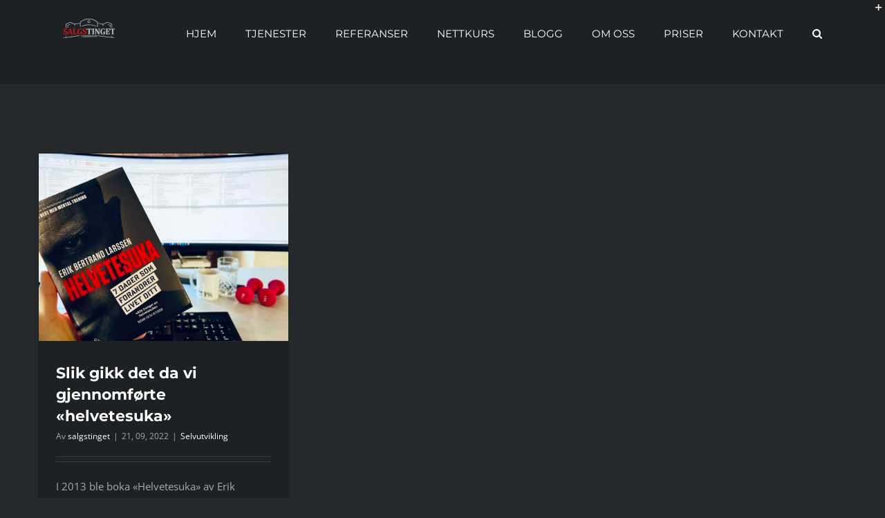

--- FILE ---
content_type: text/html; charset=UTF-8
request_url: https://www.salgstinget.no/tag/erik-bertrand-larsen/
body_size: 18230
content:
<!DOCTYPE html>
<html class="avada-html-layout-wide avada-html-header-position-top avada-html-is-archive" lang="nb-NO" prefix="og: http://ogp.me/ns# fb: http://ogp.me/ns/fb#">
<head>
	<meta http-equiv="X-UA-Compatible" content="IE=edge" />
	<meta http-equiv="Content-Type" content="text/html; charset=utf-8"/>
	<meta name="viewport" content="width=device-width, initial-scale=1" />
	<meta name='robots' content='index, follow, max-image-preview:large, max-snippet:-1, max-video-preview:-1' />

            <script data-no-defer="1" data-ezscrex="false" data-cfasync="false" data-pagespeed-no-defer data-cookieconsent="ignore">
                var ctPublicFunctions = {"_ajax_nonce":"38fed6848a","_rest_nonce":"66292f9375","_ajax_url":"\/wp-admin\/admin-ajax.php","_rest_url":"https:\/\/www.salgstinget.no\/wp-json\/","data__cookies_type":"none","data__ajax_type":"rest","data__bot_detector_enabled":"1","text__wait_for_decoding":"Decoding the contact data, let us a few seconds to finish. Anti-Spam by CleanTalk","cookiePrefix":"","wprocket_detected":false,"host_url":"www.salgstinget.no"}
            </script>
        
            <script data-no-defer="1" data-ezscrex="false" data-cfasync="false" data-pagespeed-no-defer data-cookieconsent="ignore">
                var ctPublic = {"_ajax_nonce":"38fed6848a","settings__forms__check_internal":"0","settings__forms__check_external":"0","settings__forms__search_test":"1","settings__data__bot_detector_enabled":"1","settings__comments__form_decoration":0,"blog_home":"https:\/\/www.salgstinget.no\/","pixel__setting":"3","pixel__enabled":false,"pixel__url":"https:\/\/moderate3-v4.cleantalk.org\/pixel\/1a3e23ccbe7010da59171154e2442067.gif","data__email_check_before_post":"1","data__email_check_exist_post":0,"data__cookies_type":"none","data__key_is_ok":true,"data__visible_fields_required":true,"wl_brandname":"Anti-Spam by CleanTalk","wl_brandname_short":"CleanTalk","ct_checkjs_key":1318889169,"emailEncoderPassKey":"0d2049928cb10b87f7ddbe3e9db42c36","bot_detector_forms_excluded":"W10=","advancedCacheExists":false,"varnishCacheExists":false,"wc_ajax_add_to_cart":false}
            </script>
        
	<!-- This site is optimized with the Yoast SEO plugin v19.13 - https://yoast.com/wordpress/plugins/seo/ -->
	<title>Erik Bertrand Larsen Arkiver - Salgstinget AS</title>
	<link rel="canonical" href="https://www.salgstinget.no/tag/erik-bertrand-larsen/" />
	<meta property="og:locale" content="nb_NO" />
	<meta property="og:type" content="article" />
	<meta property="og:title" content="Erik Bertrand Larsen Arkiver - Salgstinget AS" />
	<meta property="og:url" content="https://www.salgstinget.no/tag/erik-bertrand-larsen/" />
	<meta property="og:site_name" content="Salgstinget AS" />
	<meta property="og:image" content="https://www.salgstinget.no/wp-content/uploads/2017/11/Logo-vinter-2017.jpg" />
	<meta property="og:image:width" content="900" />
	<meta property="og:image:height" content="900" />
	<meta property="og:image:type" content="image/jpeg" />
	<meta name="twitter:card" content="summary_large_image" />
	<script type="application/ld+json" class="yoast-schema-graph">{"@context":"https://schema.org","@graph":[{"@type":"CollectionPage","@id":"https://www.salgstinget.no/tag/erik-bertrand-larsen/","url":"https://www.salgstinget.no/tag/erik-bertrand-larsen/","name":"Erik Bertrand Larsen Arkiver - Salgstinget AS","isPartOf":{"@id":"https://www.salgstinget.no/#website"},"primaryImageOfPage":{"@id":"https://www.salgstinget.no/tag/erik-bertrand-larsen/#primaryimage"},"image":{"@id":"https://www.salgstinget.no/tag/erik-bertrand-larsen/#primaryimage"},"thumbnailUrl":"https://www.salgstinget.no/wp-content/uploads/2022/09/IMG_3023-e1663682657623.jpg","breadcrumb":{"@id":"https://www.salgstinget.no/tag/erik-bertrand-larsen/#breadcrumb"},"inLanguage":"nb-NO"},{"@type":"ImageObject","inLanguage":"nb-NO","@id":"https://www.salgstinget.no/tag/erik-bertrand-larsen/#primaryimage","url":"https://www.salgstinget.no/wp-content/uploads/2022/09/IMG_3023-e1663682657623.jpg","contentUrl":"https://www.salgstinget.no/wp-content/uploads/2022/09/IMG_3023-e1663682657623.jpg","width":600,"height":450},{"@type":"BreadcrumbList","@id":"https://www.salgstinget.no/tag/erik-bertrand-larsen/#breadcrumb","itemListElement":[{"@type":"ListItem","position":1,"name":"Hjem","item":"https://www.salgstinget.no/"},{"@type":"ListItem","position":2,"name":"Erik Bertrand Larsen"}]},{"@type":"WebSite","@id":"https://www.salgstinget.no/#website","url":"https://www.salgstinget.no/","name":"Salgstinget AS","description":"Vi trener selgere og deres ledere","potentialAction":[{"@type":"SearchAction","target":{"@type":"EntryPoint","urlTemplate":"https://www.salgstinget.no/?s={search_term_string}"},"query-input":"required name=search_term_string"}],"inLanguage":"nb-NO"}]}</script>
	<!-- / Yoast SEO plugin. -->


<link rel='dns-prefetch' href='//moderate.cleantalk.org' />
<link rel="alternate" type="application/rss+xml" title="Salgstinget AS &raquo; strøm" href="https://www.salgstinget.no/feed/" />
<link rel="alternate" type="application/rss+xml" title="Salgstinget AS &raquo; kommentarstrøm" href="https://www.salgstinget.no/comments/feed/" />
					<link rel="shortcut icon" href="https://www.salgstinget.no/wp-content/uploads/2017/11/cropped-Logo-vinter-2017.jpg" type="image/x-icon" />
		
		
		
				<link rel="alternate" type="application/rss+xml" title="Salgstinget AS &raquo; Erik Bertrand Larsen stikkord-strøm" href="https://www.salgstinget.no/tag/erik-bertrand-larsen/feed/" />
		<!-- This site uses the Google Analytics by ExactMetrics plugin v7.25.0 - Using Analytics tracking - https://www.exactmetrics.com/ -->
		<!-- Note: ExactMetrics is not currently configured on this site. The site owner needs to authenticate with Google Analytics in the ExactMetrics settings panel. -->
					<!-- No tracking code set -->
				<!-- / Google Analytics by ExactMetrics -->
		<script type="text/javascript">
window._wpemojiSettings = {"baseUrl":"https:\/\/s.w.org\/images\/core\/emoji\/14.0.0\/72x72\/","ext":".png","svgUrl":"https:\/\/s.w.org\/images\/core\/emoji\/14.0.0\/svg\/","svgExt":".svg","source":{"concatemoji":"https:\/\/www.salgstinget.no\/wp-includes\/js\/wp-emoji-release.min.js?ver=6.1.9"}};
/*! This file is auto-generated */
!function(e,a,t){var n,r,o,i=a.createElement("canvas"),p=i.getContext&&i.getContext("2d");function s(e,t){var a=String.fromCharCode,e=(p.clearRect(0,0,i.width,i.height),p.fillText(a.apply(this,e),0,0),i.toDataURL());return p.clearRect(0,0,i.width,i.height),p.fillText(a.apply(this,t),0,0),e===i.toDataURL()}function c(e){var t=a.createElement("script");t.src=e,t.defer=t.type="text/javascript",a.getElementsByTagName("head")[0].appendChild(t)}for(o=Array("flag","emoji"),t.supports={everything:!0,everythingExceptFlag:!0},r=0;r<o.length;r++)t.supports[o[r]]=function(e){if(p&&p.fillText)switch(p.textBaseline="top",p.font="600 32px Arial",e){case"flag":return s([127987,65039,8205,9895,65039],[127987,65039,8203,9895,65039])?!1:!s([55356,56826,55356,56819],[55356,56826,8203,55356,56819])&&!s([55356,57332,56128,56423,56128,56418,56128,56421,56128,56430,56128,56423,56128,56447],[55356,57332,8203,56128,56423,8203,56128,56418,8203,56128,56421,8203,56128,56430,8203,56128,56423,8203,56128,56447]);case"emoji":return!s([129777,127995,8205,129778,127999],[129777,127995,8203,129778,127999])}return!1}(o[r]),t.supports.everything=t.supports.everything&&t.supports[o[r]],"flag"!==o[r]&&(t.supports.everythingExceptFlag=t.supports.everythingExceptFlag&&t.supports[o[r]]);t.supports.everythingExceptFlag=t.supports.everythingExceptFlag&&!t.supports.flag,t.DOMReady=!1,t.readyCallback=function(){t.DOMReady=!0},t.supports.everything||(n=function(){t.readyCallback()},a.addEventListener?(a.addEventListener("DOMContentLoaded",n,!1),e.addEventListener("load",n,!1)):(e.attachEvent("onload",n),a.attachEvent("onreadystatechange",function(){"complete"===a.readyState&&t.readyCallback()})),(e=t.source||{}).concatemoji?c(e.concatemoji):e.wpemoji&&e.twemoji&&(c(e.twemoji),c(e.wpemoji)))}(window,document,window._wpemojiSettings);
</script>
<style type="text/css">
img.wp-smiley,
img.emoji {
	display: inline !important;
	border: none !important;
	box-shadow: none !important;
	height: 1em !important;
	width: 1em !important;
	margin: 0 0.07em !important;
	vertical-align: -0.1em !important;
	background: none !important;
	padding: 0 !important;
}
</style>
	<link rel='stylesheet' id='button-generation-css' href='https://www.salgstinget.no/wp-content/plugins/button-generation/assets/css/style.min.css?ver=2.3.9' type='text/css' media='all' />
<link rel='stylesheet' id='ct_public_css-css' href='https://www.salgstinget.no/wp-content/plugins/cleantalk-spam-protect/css/cleantalk-public.min.css?ver=6.47' type='text/css' media='all' />
<link rel='stylesheet' id='ct_email_decoder_css-css' href='https://www.salgstinget.no/wp-content/plugins/cleantalk-spam-protect/css/cleantalk-email-decoder.min.css?ver=6.47' type='text/css' media='all' />
<link rel='stylesheet' id='wpa-css-css' href='https://www.salgstinget.no/wp-content/plugins/honeypot/includes/css/wpa.css?ver=2.1.18' type='text/css' media='all' />
<link rel='stylesheet' id='mc4wp-form-themes-css' href='https://www.salgstinget.no/wp-content/plugins/mailchimp-for-wp/assets/css/form-themes.css?ver=4.9.11' type='text/css' media='all' />
<link rel='stylesheet' id='fusion-dynamic-css-css' href='https://www.salgstinget.no/wp-content/uploads/fusion-styles/15c7984937e0addf337050be6213670f.min.css?ver=3.9.1' type='text/css' media='all' />
<script type='text/javascript' data-pagespeed-no-defer src='https://www.salgstinget.no/wp-content/plugins/cleantalk-spam-protect/js/apbct-public-bundle.min.js?ver=6.47' id='ct_public_functions-js'></script>
<script type='text/javascript' src='https://www.salgstinget.no/wp-includes/js/jquery/jquery.min.js?ver=3.6.1' id='jquery-core-js'></script>
<script type='text/javascript' src='https://www.salgstinget.no/wp-includes/js/jquery/jquery-migrate.min.js?ver=3.3.2' id='jquery-migrate-js'></script>
<link rel="https://api.w.org/" href="https://www.salgstinget.no/wp-json/" /><link rel="alternate" type="application/json" href="https://www.salgstinget.no/wp-json/wp/v2/tags/293" /><link rel="EditURI" type="application/rsd+xml" title="RSD" href="https://www.salgstinget.no/xmlrpc.php?rsd" />
<link rel="wlwmanifest" type="application/wlwmanifest+xml" href="https://www.salgstinget.no/wp-includes/wlwmanifest.xml" />
<meta name="generator" content="WordPress 6.1.9" />
<script type='text/javascript' data-cfasync='false'>var _mmunch = {'front': false, 'page': false, 'post': false, 'category': false, 'author': false, 'search': false, 'attachment': false, 'tag': false};_mmunch['tag'] = true;</script><script data-cfasync="false" src="//a.mailmunch.co/app/v1/site.js" id="mailmunch-script" data-plugin="mc_mm" data-mailmunch-site-id="498798" async></script>
<!--BEGIN: TRACKING CODE MANAGER (v2.2.0) BY INTELLYWP.COM IN HEAD//-->
<!-- Facebook Pixel Code -->
<script>
  !function(f,b,e,v,n,t,s)
  {if(f.fbq)return;n=f.fbq=function(){n.callMethod?
  n.callMethod.apply(n,arguments):n.queue.push(arguments)};
  if(!f._fbq)f._fbq=n;n.push=n;n.loaded=!0;n.version='2.0';
  n.queue=[];t=b.createElement(e);t.async=!0;
  t.src=v;s=b.getElementsByTagName(e)[0];
  s.parentNode.insertBefore(t,s)}(window, document,'script',
  'https://connect.facebook.net/en_US/fbevents.js');
  fbq('init', '260702087615739');
  fbq('track', 'PageView');
</script>
<noscript><img height="1" width="1" style="display:none" src="https://www.facebook.com/tr?id=260702087615739&ev=PageView&noscript=1" /></noscript>
<!-- End Facebook Pixel Code -->
<!-- Adform Audience Base -->
<!-- Tag for Profiling Pixel -->
<!-- Please refer to manual if you want to modify this tag -->

<script type="text/javascript">
    (function(p){
        p.src = "//dmp.adform.net/dmp/profile/?pid=11311&sg=Salgstinger%20-%20Proff";
    })(document.createElement("img"));
</script>
<noscript>
    <img src="//dmp.adform.net/dmp/profile/?pid=11311&sg=Salgstinger%20-%20Proff" style="display:none !important">
</noscript>
<!--END: https://wordpress.org/plugins/tracking-code-manager IN HEAD//--><style type="text/css" id="css-fb-visibility">@media screen and (max-width: 640px){.fusion-no-small-visibility{display:none !important;}body .sm-text-align-center{text-align:center !important;}body .sm-text-align-left{text-align:left !important;}body .sm-text-align-right{text-align:right !important;}body .sm-flex-align-center{justify-content:center !important;}body .sm-flex-align-flex-start{justify-content:flex-start !important;}body .sm-flex-align-flex-end{justify-content:flex-end !important;}body .sm-mx-auto{margin-left:auto !important;margin-right:auto !important;}body .sm-ml-auto{margin-left:auto !important;}body .sm-mr-auto{margin-right:auto !important;}body .fusion-absolute-position-small{position:absolute;top:auto;width:100%;}.awb-sticky.awb-sticky-small{ position: sticky; top: var(--awb-sticky-offset,0); }}@media screen and (min-width: 641px) and (max-width: 1024px){.fusion-no-medium-visibility{display:none !important;}body .md-text-align-center{text-align:center !important;}body .md-text-align-left{text-align:left !important;}body .md-text-align-right{text-align:right !important;}body .md-flex-align-center{justify-content:center !important;}body .md-flex-align-flex-start{justify-content:flex-start !important;}body .md-flex-align-flex-end{justify-content:flex-end !important;}body .md-mx-auto{margin-left:auto !important;margin-right:auto !important;}body .md-ml-auto{margin-left:auto !important;}body .md-mr-auto{margin-right:auto !important;}body .fusion-absolute-position-medium{position:absolute;top:auto;width:100%;}.awb-sticky.awb-sticky-medium{ position: sticky; top: var(--awb-sticky-offset,0); }}@media screen and (min-width: 1025px){.fusion-no-large-visibility{display:none !important;}body .lg-text-align-center{text-align:center !important;}body .lg-text-align-left{text-align:left !important;}body .lg-text-align-right{text-align:right !important;}body .lg-flex-align-center{justify-content:center !important;}body .lg-flex-align-flex-start{justify-content:flex-start !important;}body .lg-flex-align-flex-end{justify-content:flex-end !important;}body .lg-mx-auto{margin-left:auto !important;margin-right:auto !important;}body .lg-ml-auto{margin-left:auto !important;}body .lg-mr-auto{margin-right:auto !important;}body .fusion-absolute-position-large{position:absolute;top:auto;width:100%;}.awb-sticky.awb-sticky-large{ position: sticky; top: var(--awb-sticky-offset,0); }}</style><link rel="icon" href="https://www.salgstinget.no/wp-content/uploads/2017/11/cropped-Logo-vinter-2017-32x32.jpg" sizes="32x32" />
<link rel="icon" href="https://www.salgstinget.no/wp-content/uploads/2017/11/cropped-Logo-vinter-2017-192x192.jpg" sizes="192x192" />
<link rel="apple-touch-icon" href="https://www.salgstinget.no/wp-content/uploads/2017/11/cropped-Logo-vinter-2017-180x180.jpg" />
<meta name="msapplication-TileImage" content="https://www.salgstinget.no/wp-content/uploads/2017/11/cropped-Logo-vinter-2017-270x270.jpg" />
		<script type="text/javascript">
			var doc = document.documentElement;
			doc.setAttribute( 'data-useragent', navigator.userAgent );
		</script>
		
	</head>

<body class="archive tag tag-erik-bertrand-larsen tag-293 fusion-image-hovers fusion-pagination-sizing fusion-button_type-flat fusion-button_span-yes fusion-button_gradient-linear avada-image-rollover-circle-no avada-image-rollover-yes avada-image-rollover-direction-left fusion-body ltr fusion-sticky-header avada-has-rev-slider-styles fusion-disable-outline fusion-sub-menu-fade mobile-logo-pos-left layout-wide-mode avada-has-boxed-modal-shadow-none layout-scroll-offset-full avada-has-zero-margin-offset-top fusion-top-header menu-text-align-left mobile-menu-design-modern fusion-show-pagination-text fusion-header-layout-v1 avada-responsive avada-footer-fx-none avada-menu-highlight-style-bar fusion-search-form-clean fusion-main-menu-search-overlay fusion-avatar-circle avada-sticky-shrinkage avada-dropdown-styles avada-blog-layout-grid avada-blog-archive-layout-grid avada-header-shadow-no avada-menu-icon-position-left avada-has-mainmenu-dropdown-divider avada-has-header-100-width avada-has-main-nav-search-icon avada-has-titlebar-hide avada-has-slidingbar-widgets avada-has-slidingbar-position-top avada-slidingbar-toggle-style-triangle avada-has-pagination-padding avada-flyout-menu-direction-fade avada-ec-views-v1" data-awb-post-id="3930">
		<a class="skip-link screen-reader-text" href="#content">Skip to content</a>

	<div id="boxed-wrapper">
				
		<div id="wrapper" class="fusion-wrapper">
			<div id="home" style="position:relative;top:-1px;"></div>
							
					
			<header class="fusion-header-wrapper">
				<div class="fusion-header-v1 fusion-logo-alignment fusion-logo-left fusion-sticky-menu-1 fusion-sticky-logo-1 fusion-mobile-logo-1  fusion-mobile-menu-design-modern">
					<div class="fusion-header-sticky-height"></div>
<div class="fusion-header">
	<div class="fusion-row">
					<div class="fusion-logo" data-margin-top="15px" data-margin-bottom="15px" data-margin-left="0px" data-margin-right="0px">
			<a class="fusion-logo-link"  href="https://www.salgstinget.no/" >

						<!-- standard logo -->
			<img src="https://www.salgstinget.no/wp-content/uploads/2017/12/logo-web-150x80-2.png" srcset="https://www.salgstinget.no/wp-content/uploads/2017/12/logo-web-150x80-2.png 1x, https://www.salgstinget.no/wp-content/uploads/2017/12/logo-web-150x80-2.png 2x" width="150" height="80" style="max-height:80px;height:auto;" alt="Salgstinget AS Logo" data-retina_logo_url="https://www.salgstinget.no/wp-content/uploads/2017/12/logo-web-150x80-2.png" class="fusion-standard-logo" />

											<!-- mobile logo -->
				<img src="https://www.salgstinget.no/wp-content/uploads/2017/12/logo-web-150x80-2.png" srcset="https://www.salgstinget.no/wp-content/uploads/2017/12/logo-web-150x80-2.png 1x, https://www.salgstinget.no/wp-content/uploads/2017/11/Salgstinget-web-logo-2018-250x80.png 2x" width="150" height="80" style="max-height:80px;height:auto;" alt="Salgstinget AS Logo" data-retina_logo_url="https://www.salgstinget.no/wp-content/uploads/2017/11/Salgstinget-web-logo-2018-250x80.png" class="fusion-mobile-logo" />
			
											<!-- sticky header logo -->
				<img src="https://www.salgstinget.no/wp-content/uploads/2017/12/logo-web-150x80-2.png" srcset="https://www.salgstinget.no/wp-content/uploads/2017/12/logo-web-150x80-2.png 1x, https://www.salgstinget.no/wp-content/uploads/2017/11/Salgstinget-web-logo-2018-250x80.png 2x" width="150" height="80" style="max-height:80px;height:auto;" alt="Salgstinget AS Logo" data-retina_logo_url="https://www.salgstinget.no/wp-content/uploads/2017/11/Salgstinget-web-logo-2018-250x80.png" class="fusion-sticky-logo" />
					</a>
		</div>		<nav class="fusion-main-menu" aria-label="Hovedmeny"><div class="fusion-overlay-search">		<form role="search" class="searchform fusion-search-form  fusion-search-form-clean" method="get" action="https://www.salgstinget.no/">
			<div class="fusion-search-form-content">

				
				<div class="fusion-search-field search-field">
					<label><span class="screen-reader-text">Søk etter:</span>
													<input type="search" value="" name="s" class="s" placeholder="Søk..." required aria-required="true" aria-label="Søk..."/>
											</label>
				</div>
				<div class="fusion-search-button search-button">
					<input type="submit" class="fusion-search-submit searchsubmit" aria-label="Søk" value="&#xf002;" />
									</div>

				
			</div>


			
		<label class="apbct_special_field" id="apbct_label_id28891" for="apbct__email_id__search_form_28891">28891</label><input
            id="apbct__email_id__search_form_28891"
            class="apbct_special_field apbct__email_id__search_form"
            name="apbct__email_id__search_form_28891"
            type="text" size="30" maxlength="200" autocomplete="off"
            value="28891" apbct_event_id="28891"
            /><input id="apbct_submit_id__search_form_28891" 
            class="apbct_special_field apbct__email_id__search_form" name="apbct_submit_id__search_form_28891"  
            type="submit" size="30" maxlength="200" value="28891" /></form>
		<div class="fusion-search-spacer"></div><a href="#" role="button" aria-label="Close Search" class="fusion-close-search"></a></div><ul id="menu-salgstinget-hovedmeny" class="fusion-menu"><li  id="menu-item-92"  class="menu-item menu-item-type-post_type menu-item-object-page menu-item-home menu-item-92"  data-item-id="92"><a  href="https://www.salgstinget.no/" class="fusion-bar-highlight"><span class="menu-text">HJEM</span></a></li><li  id="menu-item-89"  class="menu-item menu-item-type-post_type menu-item-object-page menu-item-has-children menu-item-89 fusion-dropdown-menu"  data-item-id="89"><a  href="https://www.salgstinget.no/tjenester/" class="fusion-bar-highlight"><span class="menu-text">TJENESTER</span></a><ul class="sub-menu"><li  id="menu-item-1342"  class="menu-item menu-item-type-post_type menu-item-object-page menu-item-1342 fusion-dropdown-submenu" ><a  href="https://www.salgstinget.no/tjenester/" class="fusion-bar-highlight"><span>Alle tjenester</span></a></li><li  id="menu-item-1343"  class="menu-item menu-item-type-post_type menu-item-object-page menu-item-has-children menu-item-1343 fusion-dropdown-submenu" ><a  href="https://www.salgstinget.no/foredrag/" class="fusion-bar-highlight"><span>Foredrag</span></a><ul class="sub-menu"><li  id="menu-item-1344"  class="menu-item menu-item-type-post_type menu-item-object-page menu-item-1344" ><a  href="https://www.salgstinget.no/foredrag-fra-bra-til-best/" class="fusion-bar-highlight"><span>Fra Bra til BEST</span></a></li></ul></li><li  id="menu-item-1405"  class="menu-item menu-item-type-post_type menu-item-object-page menu-item-has-children menu-item-1405 fusion-dropdown-submenu" ><a  href="https://www.salgstinget.no/selgertrening-og-salgskurs/" class="fusion-bar-highlight"><span>Selgertrening og salgskurs</span></a><ul class="sub-menu"><li  id="menu-item-1449"  class="menu-item menu-item-type-post_type menu-item-object-page menu-item-1449" ><a  href="https://www.salgstinget.no/selgertrening/" class="fusion-bar-highlight"><span>Selgertrening</span></a></li><li  id="menu-item-1554"  class="menu-item menu-item-type-post_type menu-item-object-page menu-item-1554" ><a  href="https://www.salgstinget.no/kurs-i-telefonsalg/" class="fusion-bar-highlight"><span>Kurs i telefonsalg</span></a></li><li  id="menu-item-1559"  class="menu-item menu-item-type-post_type menu-item-object-page menu-item-1559" ><a  href="https://www.salgstinget.no/grunnkurs-i-salg/" class="fusion-bar-highlight"><span>Grunnkurs i salg</span></a></li><li  id="menu-item-1645"  class="menu-item menu-item-type-post_type menu-item-object-page menu-item-1645" ><a  href="https://www.salgstinget.no/salgskurs-for-superselgere/" class="fusion-bar-highlight"><span>Salgskurs for superselgere</span></a></li><li  id="menu-item-4020"  class="menu-item menu-item-type-post_type menu-item-object-page menu-item-4020" ><a  href="https://www.salgstinget.no/nettbasert-salgskurs-bedrift/" class="fusion-bar-highlight"><span>Nettbasert salgsskole</span></a></li><li  id="menu-item-1643"  class="menu-item menu-item-type-post_type menu-item-object-page menu-item-1643" ><a  href="https://www.salgstinget.no/mentorprogram/" class="fusion-bar-highlight"><span>Mentorprogram for selgere</span></a></li></ul></li><li  id="menu-item-1642"  class="menu-item menu-item-type-post_type menu-item-object-page menu-item-has-children menu-item-1642 fusion-dropdown-submenu" ><a  href="https://www.salgstinget.no/ledertrening-og-lederkurs/" class="fusion-bar-highlight"><span>Ledertrening og lederkurs</span></a><ul class="sub-menu"><li  id="menu-item-1659"  class="menu-item menu-item-type-post_type menu-item-object-page menu-item-1659" ><a  href="https://www.salgstinget.no/ledertrening/" class="fusion-bar-highlight"><span>Ledertrening</span></a></li><li  id="menu-item-1669"  class="menu-item menu-item-type-post_type menu-item-object-page menu-item-1669" ><a  href="https://www.salgstinget.no/kurs-i-salgsledelse/" class="fusion-bar-highlight"><span>Kurs i salgsledelse</span></a></li><li  id="menu-item-1670"  class="menu-item menu-item-type-post_type menu-item-object-page menu-item-1670" ><a  href="https://www.salgstinget.no/mentorprogram/" class="fusion-bar-highlight"><span>Mentorprogram for ledere</span></a></li></ul></li><li  id="menu-item-1580"  class="menu-item menu-item-type-post_type menu-item-object-page menu-item-has-children menu-item-1580 fusion-dropdown-submenu" ><a  href="https://www.salgstinget.no/individuell-coaching/" class="fusion-bar-highlight"><span>Individuell coaching</span></a><ul class="sub-menu"><li  id="menu-item-1581"  class="menu-item menu-item-type-post_type menu-item-object-page menu-item-has-children menu-item-1581" ><a  href="https://www.salgstinget.no/mentorprogram/" class="fusion-bar-highlight"><span>Mentorprogram</span></a><ul class="sub-menu"><li  id="menu-item-1689"  class="menu-item menu-item-type-post_type menu-item-object-page menu-item-1689" ><a  href="https://www.salgstinget.no/mentor-jens-hartvik-quanvik/" class="fusion-bar-highlight"><span>Mentor Jens Hartvik Quanvik</span></a></li></ul></li><li  id="menu-item-1678"  class="menu-item menu-item-type-post_type menu-item-object-page menu-item-1678" ><a  href="https://www.salgstinget.no/psykoterapi/" class="fusion-bar-highlight"><span>Psykoterapi</span></a></li></ul></li></ul></li><li  id="menu-item-1937"  class="menu-item menu-item-type-post_type menu-item-object-page menu-item-has-children menu-item-1937 fusion-dropdown-menu"  data-item-id="1937"><a  href="https://www.salgstinget.no/referanser-fra-kunder/" class="fusion-bar-highlight"><span class="menu-text">REFERANSER</span></a><ul class="sub-menu"><li  id="menu-item-2052"  class="menu-item menu-item-type-post_type menu-item-object-page menu-item-2052 fusion-dropdown-submenu" ><a  href="https://www.salgstinget.no/referanser-fra-kunder/" class="fusion-bar-highlight"><span>Historier fra kunder</span></a></li><li  id="menu-item-2051"  class="menu-item menu-item-type-post_type menu-item-object-page menu-item-2051 fusion-dropdown-submenu" ><a  href="https://www.salgstinget.no/videoreferanser/" class="fusion-bar-highlight"><span>Videoreferanser</span></a></li></ul></li><li  id="menu-item-3233"  class="menu-item menu-item-type-post_type menu-item-object-page menu-item-has-children menu-item-3233 fusion-dropdown-menu"  data-item-id="3233"><a  href="https://www.salgstinget.no/nettkurs-fra-bra-til-best-i-salg/" class="fusion-bar-highlight"><span class="menu-text">NETTKURS</span></a><ul class="sub-menu"><li  id="menu-item-3234"  class="menu-item menu-item-type-post_type menu-item-object-page menu-item-3234 fusion-dropdown-submenu" ><a  href="https://www.salgstinget.no/nettkurs-fra-bra-til-best-i-salg/" class="fusion-bar-highlight"><span>Nettkurs: Fra Bra til BEST i salg!</span></a></li><li  id="menu-item-4019"  class="menu-item menu-item-type-post_type menu-item-object-page menu-item-4019 fusion-dropdown-submenu" ><a  href="https://www.salgstinget.no/nettbasert-salgskurs-bedrift/" class="fusion-bar-highlight"><span>Nettbasert salgsskole</span></a></li><li  id="menu-item-4185"  class="menu-item menu-item-type-post_type menu-item-object-page menu-item-4185 fusion-dropdown-submenu" ><a  href="https://www.salgstinget.no/referanser-nettkurs/" class="fusion-bar-highlight"><span>Referanser</span></a></li></ul></li><li  id="menu-item-90"  class="menu-item menu-item-type-post_type menu-item-object-page menu-item-90"  data-item-id="90"><a  href="https://www.salgstinget.no/blog/" class="fusion-bar-highlight"><span class="menu-text">BLOGG</span></a></li><li  id="menu-item-91"  class="menu-item menu-item-type-post_type menu-item-object-page menu-item-has-children menu-item-91 fusion-dropdown-menu"  data-item-id="91"><a  href="https://www.salgstinget.no/om-oss/" class="fusion-bar-highlight"><span class="menu-text">OM OSS</span></a><ul class="sub-menu"><li  id="menu-item-1847"  class="menu-item menu-item-type-post_type menu-item-object-page menu-item-1847 fusion-dropdown-submenu" ><a  href="https://www.salgstinget.no/om-oss/" class="fusion-bar-highlight"><span>Om oss</span></a></li><li  id="menu-item-1846"  class="menu-item menu-item-type-post_type menu-item-object-page menu-item-1846 fusion-dropdown-submenu" ><a  href="https://www.salgstinget.no/csr-samfunnsansvar/" class="fusion-bar-highlight"><span>CSR (Samfunnsansvar)</span></a></li></ul></li><li  id="menu-item-1612"  class="menu-item menu-item-type-post_type menu-item-object-page menu-item-1612"  data-item-id="1612"><a  href="https://www.salgstinget.no/priser/" class="fusion-bar-highlight"><span class="menu-text">PRISER</span></a></li><li  id="menu-item-1466"  class="menu-item menu-item-type-post_type menu-item-object-page menu-item-1466"  data-item-id="1466"><a  href="https://www.salgstinget.no/kontakt-oss/" class="fusion-bar-highlight"><span class="menu-text">KONTAKT</span></a></li><li class="fusion-custom-menu-item fusion-main-menu-search fusion-search-overlay"><a class="fusion-main-menu-icon fusion-bar-highlight" href="#" aria-label="Søk" data-title="Søk" title="Søk" role="button" aria-expanded="false"></a></li></ul></nav><nav class="fusion-main-menu fusion-sticky-menu" aria-label="Main Menu Sticky"><div class="fusion-overlay-search">		<form role="search" class="searchform fusion-search-form  fusion-search-form-clean" method="get" action="https://www.salgstinget.no/">
			<div class="fusion-search-form-content">

				
				<div class="fusion-search-field search-field">
					<label><span class="screen-reader-text">Søk etter:</span>
													<input type="search" value="" name="s" class="s" placeholder="Søk..." required aria-required="true" aria-label="Søk..."/>
											</label>
				</div>
				<div class="fusion-search-button search-button">
					<input type="submit" class="fusion-search-submit searchsubmit" aria-label="Søk" value="&#xf002;" />
									</div>

				
			</div>


			
		<label class="apbct_special_field" id="apbct_label_id86484" for="apbct__email_id__search_form_86484">86484</label><input
            id="apbct__email_id__search_form_86484"
            class="apbct_special_field apbct__email_id__search_form"
            name="apbct__email_id__search_form_86484"
            type="text" size="30" maxlength="200" autocomplete="off"
            value="86484" apbct_event_id="86484"
            /><input id="apbct_submit_id__search_form_86484" 
            class="apbct_special_field apbct__email_id__search_form" name="apbct_submit_id__search_form_86484"  
            type="submit" size="30" maxlength="200" value="86484" /></form>
		<div class="fusion-search-spacer"></div><a href="#" role="button" aria-label="Close Search" class="fusion-close-search"></a></div><ul id="menu-salgstinget-hovedmeny-1" class="fusion-menu"><li   class="menu-item menu-item-type-post_type menu-item-object-page menu-item-home menu-item-92"  data-item-id="92"><a  href="https://www.salgstinget.no/" class="fusion-bar-highlight"><span class="menu-text">HJEM</span></a></li><li   class="menu-item menu-item-type-post_type menu-item-object-page menu-item-has-children menu-item-89 fusion-dropdown-menu"  data-item-id="89"><a  href="https://www.salgstinget.no/tjenester/" class="fusion-bar-highlight"><span class="menu-text">TJENESTER</span></a><ul class="sub-menu"><li   class="menu-item menu-item-type-post_type menu-item-object-page menu-item-1342 fusion-dropdown-submenu" ><a  href="https://www.salgstinget.no/tjenester/" class="fusion-bar-highlight"><span>Alle tjenester</span></a></li><li   class="menu-item menu-item-type-post_type menu-item-object-page menu-item-has-children menu-item-1343 fusion-dropdown-submenu" ><a  href="https://www.salgstinget.no/foredrag/" class="fusion-bar-highlight"><span>Foredrag</span></a><ul class="sub-menu"><li   class="menu-item menu-item-type-post_type menu-item-object-page menu-item-1344" ><a  href="https://www.salgstinget.no/foredrag-fra-bra-til-best/" class="fusion-bar-highlight"><span>Fra Bra til BEST</span></a></li></ul></li><li   class="menu-item menu-item-type-post_type menu-item-object-page menu-item-has-children menu-item-1405 fusion-dropdown-submenu" ><a  href="https://www.salgstinget.no/selgertrening-og-salgskurs/" class="fusion-bar-highlight"><span>Selgertrening og salgskurs</span></a><ul class="sub-menu"><li   class="menu-item menu-item-type-post_type menu-item-object-page menu-item-1449" ><a  href="https://www.salgstinget.no/selgertrening/" class="fusion-bar-highlight"><span>Selgertrening</span></a></li><li   class="menu-item menu-item-type-post_type menu-item-object-page menu-item-1554" ><a  href="https://www.salgstinget.no/kurs-i-telefonsalg/" class="fusion-bar-highlight"><span>Kurs i telefonsalg</span></a></li><li   class="menu-item menu-item-type-post_type menu-item-object-page menu-item-1559" ><a  href="https://www.salgstinget.no/grunnkurs-i-salg/" class="fusion-bar-highlight"><span>Grunnkurs i salg</span></a></li><li   class="menu-item menu-item-type-post_type menu-item-object-page menu-item-1645" ><a  href="https://www.salgstinget.no/salgskurs-for-superselgere/" class="fusion-bar-highlight"><span>Salgskurs for superselgere</span></a></li><li   class="menu-item menu-item-type-post_type menu-item-object-page menu-item-4020" ><a  href="https://www.salgstinget.no/nettbasert-salgskurs-bedrift/" class="fusion-bar-highlight"><span>Nettbasert salgsskole</span></a></li><li   class="menu-item menu-item-type-post_type menu-item-object-page menu-item-1643" ><a  href="https://www.salgstinget.no/mentorprogram/" class="fusion-bar-highlight"><span>Mentorprogram for selgere</span></a></li></ul></li><li   class="menu-item menu-item-type-post_type menu-item-object-page menu-item-has-children menu-item-1642 fusion-dropdown-submenu" ><a  href="https://www.salgstinget.no/ledertrening-og-lederkurs/" class="fusion-bar-highlight"><span>Ledertrening og lederkurs</span></a><ul class="sub-menu"><li   class="menu-item menu-item-type-post_type menu-item-object-page menu-item-1659" ><a  href="https://www.salgstinget.no/ledertrening/" class="fusion-bar-highlight"><span>Ledertrening</span></a></li><li   class="menu-item menu-item-type-post_type menu-item-object-page menu-item-1669" ><a  href="https://www.salgstinget.no/kurs-i-salgsledelse/" class="fusion-bar-highlight"><span>Kurs i salgsledelse</span></a></li><li   class="menu-item menu-item-type-post_type menu-item-object-page menu-item-1670" ><a  href="https://www.salgstinget.no/mentorprogram/" class="fusion-bar-highlight"><span>Mentorprogram for ledere</span></a></li></ul></li><li   class="menu-item menu-item-type-post_type menu-item-object-page menu-item-has-children menu-item-1580 fusion-dropdown-submenu" ><a  href="https://www.salgstinget.no/individuell-coaching/" class="fusion-bar-highlight"><span>Individuell coaching</span></a><ul class="sub-menu"><li   class="menu-item menu-item-type-post_type menu-item-object-page menu-item-has-children menu-item-1581" ><a  href="https://www.salgstinget.no/mentorprogram/" class="fusion-bar-highlight"><span>Mentorprogram</span></a><ul class="sub-menu"><li   class="menu-item menu-item-type-post_type menu-item-object-page menu-item-1689" ><a  href="https://www.salgstinget.no/mentor-jens-hartvik-quanvik/" class="fusion-bar-highlight"><span>Mentor Jens Hartvik Quanvik</span></a></li></ul></li><li   class="menu-item menu-item-type-post_type menu-item-object-page menu-item-1678" ><a  href="https://www.salgstinget.no/psykoterapi/" class="fusion-bar-highlight"><span>Psykoterapi</span></a></li></ul></li></ul></li><li   class="menu-item menu-item-type-post_type menu-item-object-page menu-item-has-children menu-item-1937 fusion-dropdown-menu"  data-item-id="1937"><a  href="https://www.salgstinget.no/referanser-fra-kunder/" class="fusion-bar-highlight"><span class="menu-text">REFERANSER</span></a><ul class="sub-menu"><li   class="menu-item menu-item-type-post_type menu-item-object-page menu-item-2052 fusion-dropdown-submenu" ><a  href="https://www.salgstinget.no/referanser-fra-kunder/" class="fusion-bar-highlight"><span>Historier fra kunder</span></a></li><li   class="menu-item menu-item-type-post_type menu-item-object-page menu-item-2051 fusion-dropdown-submenu" ><a  href="https://www.salgstinget.no/videoreferanser/" class="fusion-bar-highlight"><span>Videoreferanser</span></a></li></ul></li><li   class="menu-item menu-item-type-post_type menu-item-object-page menu-item-has-children menu-item-3233 fusion-dropdown-menu"  data-item-id="3233"><a  href="https://www.salgstinget.no/nettkurs-fra-bra-til-best-i-salg/" class="fusion-bar-highlight"><span class="menu-text">NETTKURS</span></a><ul class="sub-menu"><li   class="menu-item menu-item-type-post_type menu-item-object-page menu-item-3234 fusion-dropdown-submenu" ><a  href="https://www.salgstinget.no/nettkurs-fra-bra-til-best-i-salg/" class="fusion-bar-highlight"><span>Nettkurs: Fra Bra til BEST i salg!</span></a></li><li   class="menu-item menu-item-type-post_type menu-item-object-page menu-item-4019 fusion-dropdown-submenu" ><a  href="https://www.salgstinget.no/nettbasert-salgskurs-bedrift/" class="fusion-bar-highlight"><span>Nettbasert salgsskole</span></a></li><li   class="menu-item menu-item-type-post_type menu-item-object-page menu-item-4185 fusion-dropdown-submenu" ><a  href="https://www.salgstinget.no/referanser-nettkurs/" class="fusion-bar-highlight"><span>Referanser</span></a></li></ul></li><li   class="menu-item menu-item-type-post_type menu-item-object-page menu-item-90"  data-item-id="90"><a  href="https://www.salgstinget.no/blog/" class="fusion-bar-highlight"><span class="menu-text">BLOGG</span></a></li><li   class="menu-item menu-item-type-post_type menu-item-object-page menu-item-has-children menu-item-91 fusion-dropdown-menu"  data-item-id="91"><a  href="https://www.salgstinget.no/om-oss/" class="fusion-bar-highlight"><span class="menu-text">OM OSS</span></a><ul class="sub-menu"><li   class="menu-item menu-item-type-post_type menu-item-object-page menu-item-1847 fusion-dropdown-submenu" ><a  href="https://www.salgstinget.no/om-oss/" class="fusion-bar-highlight"><span>Om oss</span></a></li><li   class="menu-item menu-item-type-post_type menu-item-object-page menu-item-1846 fusion-dropdown-submenu" ><a  href="https://www.salgstinget.no/csr-samfunnsansvar/" class="fusion-bar-highlight"><span>CSR (Samfunnsansvar)</span></a></li></ul></li><li   class="menu-item menu-item-type-post_type menu-item-object-page menu-item-1612"  data-item-id="1612"><a  href="https://www.salgstinget.no/priser/" class="fusion-bar-highlight"><span class="menu-text">PRISER</span></a></li><li   class="menu-item menu-item-type-post_type menu-item-object-page menu-item-1466"  data-item-id="1466"><a  href="https://www.salgstinget.no/kontakt-oss/" class="fusion-bar-highlight"><span class="menu-text">KONTAKT</span></a></li><li class="fusion-custom-menu-item fusion-main-menu-search fusion-search-overlay"><a class="fusion-main-menu-icon fusion-bar-highlight" href="#" aria-label="Søk" data-title="Søk" title="Søk" role="button" aria-expanded="false"></a></li></ul></nav>	<div class="fusion-mobile-menu-icons">
							<a href="#" class="fusion-icon awb-icon-bars" aria-label="Toggle mobile menu" aria-expanded="false"></a>
		
		
		
			</div>

<nav class="fusion-mobile-nav-holder fusion-mobile-menu-text-align-left" aria-label="Main Menu Mobile"></nav>

	<nav class="fusion-mobile-nav-holder fusion-mobile-menu-text-align-left fusion-mobile-sticky-nav-holder" aria-label="Main Menu Mobile Sticky"></nav>
					</div>
</div>
				</div>
				<div class="fusion-clearfix"></div>
			</header>
								
							<div id="sliders-container" class="fusion-slider-visibility">
					</div>
				
					
							
			
						<main id="main" class="clearfix ">
				<div class="fusion-row" style="">
<section id="content" class=" full-width" style="width: 100%;">
	
	<div id="posts-container" class="fusion-blog-archive fusion-blog-layout-grid-wrapper fusion-clearfix">
	<div class="fusion-posts-container fusion-blog-layout-grid fusion-blog-layout-grid-3 isotope fusion-posts-container-infinite fusion-posts-container-load-more fusion-blog-rollover " data-pages="1">
		
		
													<article id="post-3930" class="fusion-post-grid  post fusion-clearfix post-3930 type-post status-publish format-standard has-post-thumbnail hentry category-selvutvikling tag-erik-bertrand-larsen tag-helvetesuka tag-mental-trening tag-selvutvikling tag-ut-av-komfortsonen">
														<div class="fusion-post-wrapper">
				
				
				
									
		<div class="fusion-flexslider flexslider fusion-flexslider-loading fusion-post-slideshow">
		<ul class="slides">
																		<li><div  class="fusion-image-wrapper" aria-haspopup="true">
				<img width="600" height="450" src="https://www.salgstinget.no/wp-content/uploads/2022/09/IMG_3023-e1663682657623.jpg" class="attachment-full size-full wp-post-image" alt="" decoding="async" /><div class="fusion-rollover">
	<div class="fusion-rollover-content">

														<a class="fusion-rollover-link" href="https://www.salgstinget.no/2022/09/21/slik-gikk-det-da-vi-gjennomforte-helvetesuka/">Slik gikk det da vi gjennomførte &laquo;helvetesuka&raquo;</a>
			
														
								
													<div class="fusion-rollover-sep"></div>
				
																		<a class="fusion-rollover-gallery" href="https://www.salgstinget.no/wp-content/uploads/2022/09/IMG_3023-e1663682657623.jpg" data-id="3930" data-rel="iLightbox[gallery]" data-title="IMG_3023" data-caption="">
						Galleri					</a>
														
		
								
								
		
						<a class="fusion-link-wrapper" href="https://www.salgstinget.no/2022/09/21/slik-gikk-det-da-vi-gjennomforte-helvetesuka/" aria-label="Slik gikk det da vi gjennomførte &laquo;helvetesuka&raquo;"></a>
	</div>
</div>
</div>
</li>
																																																																														</ul>
	</div>
				
														<div class="fusion-post-content-wrapper">
				
				
				<div class="fusion-post-content post-content">
					<h2 class="entry-title fusion-post-title"><a href="https://www.salgstinget.no/2022/09/21/slik-gikk-det-da-vi-gjennomforte-helvetesuka/">Slik gikk det da vi gjennomførte &laquo;helvetesuka&raquo;</a></h2>
																<p class="fusion-single-line-meta">Av <span class="vcard"><span class="fn"><a href="https://www.salgstinget.no/author/salgstinget/" title="Innlegg av salgstinget" rel="author">salgstinget</a></span></span><span class="fusion-inline-sep">|</span><span class="updated rich-snippet-hidden">2022-09-21T14:26:36+02:00</span><span>21, 09, 2022</span><span class="fusion-inline-sep">|</span><a href="https://www.salgstinget.no/category/selvutvikling/" rel="category tag">Selvutvikling</a><span class="fusion-inline-sep">|</span></p>
																										<div class="fusion-content-sep sep-double sep-solid"></div>
						
					
					<div class="fusion-post-content-container">
						<p>I 2013 ble boka «Helvetesuka» av Erik Bertrand Larsen utgitt. Jeg leste boka med stor interesse. Det å gi alt i en uke hørtes forlokkende ut. Tenk hva jeg skulle klare å utrette i løpet av en ekstremuke som beskrevet i boka. Jeg er jo litt «all-in» type i utgangspunktet, <a href="https://www.salgstinget.no/2022/09/21/slik-gikk-det-da-vi-gjennomforte-helvetesuka/">[...]</a></p>					</div>
				</div>

				
																																<div class="fusion-meta-info">
																										<div class="fusion-alignleft">
										<a href="https://www.salgstinget.no/2022/09/21/slik-gikk-det-da-vi-gjennomforte-helvetesuka/" class="fusion-read-more" aria-label="More on Slik gikk det da vi gjennomførte &laquo;helvetesuka&raquo;">
											Les mer										</a>
									</div>
								
																																		<div class="fusion-alignright">
																					<a href="https://www.salgstinget.no/2022/09/21/slik-gikk-det-da-vi-gjennomforte-helvetesuka/#respond"><i class="awb-icon-bubbles" aria-hidden="true"></i>&nbsp;0</a>																			</div>
															</div>
															
									</div>
				
									</div>
							</article>

			
		
		
	</div>

			</div>
</section>
						
					</div>  <!-- fusion-row -->
				</main>  <!-- #main -->
				
				
								
					
		<div class="fusion-footer">
					
	<footer class="fusion-footer-widget-area fusion-widget-area">
		<div class="fusion-row">
			<div class="fusion-columns fusion-columns-4 fusion-widget-area">
				
																									<div class="fusion-column col-lg-3 col-md-3 col-sm-3">
							<section id="text-8" class="fusion-footer-widget-column widget widget_text"><h4 class="widget-title">Salgstinget AS</h4>			<div class="textwidget"><p>Kongletoppen 1, 2053 Jessheim</p>
<p>Telefon: <a href="tel:90073900">900 73 900</a></p>
<p>Epost: <a href="https://www.salgstinget.no/kontakt-oss/">Kontakt oss</a></p>
<p><a href="https://www.salgstinget.no/wp-content/uploads/2021/09/Presentasjon-brosjyre-om-Salgstinget-24.9.2021.pdf">Last ned vår brosjyre</a></p>
<p><a href="https://www.salgstinget.no/wp-content/uploads/2021/09/Presentasjon-brosjyre-om-Salgstinget-24.9.2021.pdf"><img decoding="async" class="alignnone wp-image-2661" src="http://www.salgstinget.no/wp-content/uploads/2018/04/Adobe-PDF.gif" alt="" width="78" height="72" /></a></p>
</div>
		<div style="clear:both;"></div></section>																					</div>
																										<div class="fusion-column col-lg-3 col-md-3 col-sm-3">
							<section id="text-9" class="fusion-footer-widget-column widget widget_text"><h4 class="widget-title">Om</h4>			<div class="textwidget"><p>Salgstinget ble etablert i 1995 av Jens Hartvik Quanvik, og har siden den gang trent tusenvis av selgere og ledere!</p>
<p><a href="https://www.salgstinget.no/personvernerklaering-salgstinget/">Personvernerklæring</a></p>
<p><a href="https://www.salgstinget.no/kjopsvilkar-nettbutikk/">Kjøpsvilkår i nettbutikken</a></p>
<p>&nbsp;</p>
</div>
		<div style="clear:both;"></div></section>																					</div>
																										<div class="fusion-column col-lg-3 col-md-3 col-sm-3">
							<section id="text-12" class="fusion-footer-widget-column widget widget_text"><h4 class="widget-title">Hold på motivasjonen!</h4>			<div class="textwidget"><script>(function() {
	window.mc4wp = window.mc4wp || {
		listeners: [],
		forms: {
			on: function(evt, cb) {
				window.mc4wp.listeners.push(
					{
						event   : evt,
						callback: cb
					}
				);
			}
		}
	}
})();
</script><!-- Mailchimp for WordPress v4.9.11 - https://wordpress.org/plugins/mailchimp-for-wp/ --><form id="mc4wp-form-1" class="mc4wp-form mc4wp-form-973 mc4wp-form-theme mc4wp-form-theme-dark" method="post" data-id="973" data-name="Salgstinget nyhetsbrev" ><div class="mc4wp-form-fields"><p>
    <label>Personvern</label>
    <label>
        <input name="_mc4wp_action" type="radio" value="subscribe" required=""
        checked="true"> <span>Jeg samtykker til at dere sender meg epost</span>
    </label>
</p>
<p>
	<label>Påmelding gratis nyhetsbrev: </label>
	<input type="email" name="EMAIL" placeholder="fyll inn epost" required />
</p>

<p>
	<input type="submit" value="Send inn" />
</p></div><label style="display: none !important;">La dette feltet stå tomt om du er en person: <input type="text" name="_mc4wp_honeypot" value="" tabindex="-1" autocomplete="off" /></label><input type="hidden" name="_mc4wp_timestamp" value="1769828452" /><input type="hidden" name="_mc4wp_form_id" value="973" /><input type="hidden" name="_mc4wp_form_element_id" value="mc4wp-form-1" /><div class="mc4wp-response"></div></form><!-- / Mailchimp for WordPress Plugin -->
</div>
		<div style="clear:both;"></div></section>																					</div>
																										<div class="fusion-column fusion-column-last col-lg-3 col-md-3 col-sm-3">
							
		<section id="recent-posts-4" class="fusion-footer-widget-column widget widget_recent_entries">
		<h4 class="widget-title">Siste nytt fra bloggen</h4>
		<ul>
											<li>
					<a href="https://www.salgstinget.no/2026/01/22/3-viktige-handlinger-kommunikasjon/">3 enkle handlinger som styrker kommunikasjonen på arbeidsplassen</a>
											<span class="post-date">22. januar 2026</span>
									</li>
											<li>
					<a href="https://www.salgstinget.no/2026/01/01/8-enkle-tips-holde-nyttarsforsettene/">8 enkle tips til hvordan holde ut med nyttårsforsettene!</a>
											<span class="post-date">1. januar 2026</span>
									</li>
					</ul>

		<div style="clear:both;"></div></section>																					</div>
																											
				<div class="fusion-clearfix"></div>
			</div> <!-- fusion-columns -->
		</div> <!-- fusion-row -->
	</footer> <!-- fusion-footer-widget-area -->

	
	<footer id="footer" class="fusion-footer-copyright-area">
		<div class="fusion-row">
			<div class="fusion-copyright-content">

				<div class="fusion-copyright-notice">
		<div>
		© Copyright Salgstinget 2018	</div>
</div>
<div class="fusion-social-links-footer">
	<div class="fusion-social-networks boxed-icons"><div class="fusion-social-networks-wrapper"><a  class="fusion-social-network-icon fusion-tooltip fusion-facebook awb-icon-facebook" style data-placement="top" data-title="Facebook" data-toggle="tooltip" title="Facebook" href="https://www.facebook.com/salgstinget" target="_blank" rel="noreferrer"><span class="screen-reader-text">Facebook</span></a><a  class="fusion-social-network-icon fusion-tooltip fusion-linkedin awb-icon-linkedin" style data-placement="top" data-title="LinkedIn" data-toggle="tooltip" title="LinkedIn" href="https://www.linkedin.com/company/salgstinget-as" target="_blank" rel="noopener noreferrer"><span class="screen-reader-text">LinkedIn</span></a><a  class="fusion-social-network-icon fusion-tooltip fusion-youtube awb-icon-youtube" style data-placement="top" data-title="YouTube" data-toggle="tooltip" title="YouTube" href="https://www.youtube.com/channel/UCKxTsF17pvAiLLZkscq1rrQ/videos?view_as=subscriber" target="_blank" rel="noopener noreferrer"><span class="screen-reader-text">YouTube</span></a><a  class="fusion-social-network-icon fusion-tooltip fusion-mail awb-icon-mail" style data-placement="top" data-title="E-post" data-toggle="tooltip" title="E-post" href="http://eepurl.com/SzvEH" target="_self" rel="noopener noreferrer"><span class="screen-reader-text">E-post</span></a></div></div></div>

			</div> <!-- fusion-fusion-copyright-content -->
		</div> <!-- fusion-row -->
	</footer> <!-- #footer -->
		</div> <!-- fusion-footer -->

		
											<div class="fusion-sliding-bar-wrapper">
									<div id="slidingbar-area" class="slidingbar-area fusion-sliding-bar-area fusion-widget-area fusion-sliding-bar-position-top fusion-sliding-bar-text-align-left fusion-sliding-bar-toggle-triangle" data-breakpoint="800" data-toggle="triangle">
					<div class="fusion-sb-toggle-wrapper">
				<a class="fusion-sb-toggle" href="#"><span class="screen-reader-text">Toggle Sliding Bar Area</span></a>
			</div>
		
		<div id="slidingbar" class="fusion-sliding-bar">
						<div class="fusion-row">
								<div class="fusion-columns row fusion-columns-2 columns columns-2">

																														<div class="fusion-column col-lg-6 col-md-6 col-sm-6">
														</div>
																															<div class="fusion-column col-lg-6 col-md-6 col-sm-6">
														</div>
																																																												<div class="fusion-clearfix"></div>
				</div>
			</div>
		</div>
	</div>
							</div>
					
												</div> <!-- wrapper -->
		</div> <!-- #boxed-wrapper -->
				<a class="fusion-one-page-text-link fusion-page-load-link" tabindex="-1" href="#" aria-hidden="true">Page load link</a>

		<div class="avada-footer-scripts">
			<img alt="Cleantalk Pixel" title="Cleantalk Pixel" id="apbct_pixel" style="display: none;" src="https://moderate3-v4.cleantalk.org/pixel/1a3e23ccbe7010da59171154e2442067.gif">        <!-- 
            Lockers: user tracker for visibility filters
            OnePress, bizpanda.com
        -->
        <script>
            window.__bp_session_timeout = '900';
            window.__bp_session_freezing = 0;
            window.bizpanda||(window.bizpanda={}),window.bizpanda.bp_can_store_localy=function(){return!1},window.bizpanda.bp_ut_get_cookie=function(e){for(var n=e+"=",i=document.cookie.split(";"),o=0;o<i.length;o++){for(var t=i[o];" "==t.charAt(0);)t=t.substring(1);if(0==t.indexOf(n))return decodeURIComponent(t.substring(n.length,t.length))}return!1},window.bizpanda.bp_ut_set_cookie=function(e,n,i){var o=new Date;o.setTime(o.getTime()+24*i*60*60*1e3);var t="expires="+o.toUTCString();document.cookie=e+"="+encodeURIComponent(n)+"; "+t+"; path=/"},window.bizpanda.bp_ut_get_obj=function(e){var n=null;if(!(n=window.bizpanda.bp_can_store_localy()?window.localStorage.getItem("bp_ut_session"):window.bizpanda.bp_ut_get_cookie("bp_ut_session")))return!1;n=(n=n.replace(/\-c\-/g,",")).replace(/\-q\-/g,'"');try{n=JSON.parse(n)}catch(e){return!1}return n.started+1e3*e<(new Date).getTime()&&(n=null),n},window.bizpanda.bp_ut_set_obj=function(e,n){e.started&&window.__bp_session_freezing||(e.started=(new Date).getTime()),(e=JSON.stringify(e))&&(e=(e=e.replace(/\"/g,"-q-")).replace(/\,/g,"-c-")),window.bizpanda.bp_can_store_localy()?window.localStorage.setItem("bp_ut_session",e):window.bizpanda.bp_ut_set_cookie("bp_ut_session",e,5e3)},window.bizpanda.bp_ut_count_pageview=function(){var e=window.bizpanda.bp_ut_get_obj(window.__bp_session_timeout);e||(e={}),e.pageviews||(e.pageviews=0),0===e.pageviews&&(e.referrer=document.referrer,e.landingPage=window.location.href,e.pageviews=0),e.pageviews++,window.bizpanda.bp_ut_set_obj(e)},window.bizpanda.bp_ut_count_locker_pageview=function(){var e=window.bizpanda.bp_ut_get_obj(window.__bp_timeout);e||(e={}),e.lockerPageviews||(e.lockerPageviews=0),e.lockerPageviews++,window.bizpanda.bp_ut_set_obj(e)},window.bizpanda.bp_ut_count_pageview();
        </script>
        <!-- / -->
            <script>(function() {function maybePrefixUrlField () {
  const value = this.value.trim()
  if (value !== '' && value.indexOf('http') !== 0) {
    this.value = 'http://' + value
  }
}

const urlFields = document.querySelectorAll('.mc4wp-form input[type="url"]')
for (let j = 0; j < urlFields.length; j++) {
  urlFields[j].addEventListener('blur', maybePrefixUrlField)
}
})();</script><svg xmlns="http://www.w3.org/2000/svg" viewBox="0 0 0 0" width="0" height="0" focusable="false" role="none" style="visibility: hidden; position: absolute; left: -9999px; overflow: hidden;" ><defs><filter id="wp-duotone-dark-grayscale"><feColorMatrix color-interpolation-filters="sRGB" type="matrix" values=" .299 .587 .114 0 0 .299 .587 .114 0 0 .299 .587 .114 0 0 .299 .587 .114 0 0 " /><feComponentTransfer color-interpolation-filters="sRGB" ><feFuncR type="table" tableValues="0 0.49803921568627" /><feFuncG type="table" tableValues="0 0.49803921568627" /><feFuncB type="table" tableValues="0 0.49803921568627" /><feFuncA type="table" tableValues="1 1" /></feComponentTransfer><feComposite in2="SourceGraphic" operator="in" /></filter></defs></svg><svg xmlns="http://www.w3.org/2000/svg" viewBox="0 0 0 0" width="0" height="0" focusable="false" role="none" style="visibility: hidden; position: absolute; left: -9999px; overflow: hidden;" ><defs><filter id="wp-duotone-grayscale"><feColorMatrix color-interpolation-filters="sRGB" type="matrix" values=" .299 .587 .114 0 0 .299 .587 .114 0 0 .299 .587 .114 0 0 .299 .587 .114 0 0 " /><feComponentTransfer color-interpolation-filters="sRGB" ><feFuncR type="table" tableValues="0 1" /><feFuncG type="table" tableValues="0 1" /><feFuncB type="table" tableValues="0 1" /><feFuncA type="table" tableValues="1 1" /></feComponentTransfer><feComposite in2="SourceGraphic" operator="in" /></filter></defs></svg><svg xmlns="http://www.w3.org/2000/svg" viewBox="0 0 0 0" width="0" height="0" focusable="false" role="none" style="visibility: hidden; position: absolute; left: -9999px; overflow: hidden;" ><defs><filter id="wp-duotone-purple-yellow"><feColorMatrix color-interpolation-filters="sRGB" type="matrix" values=" .299 .587 .114 0 0 .299 .587 .114 0 0 .299 .587 .114 0 0 .299 .587 .114 0 0 " /><feComponentTransfer color-interpolation-filters="sRGB" ><feFuncR type="table" tableValues="0.54901960784314 0.98823529411765" /><feFuncG type="table" tableValues="0 1" /><feFuncB type="table" tableValues="0.71764705882353 0.25490196078431" /><feFuncA type="table" tableValues="1 1" /></feComponentTransfer><feComposite in2="SourceGraphic" operator="in" /></filter></defs></svg><svg xmlns="http://www.w3.org/2000/svg" viewBox="0 0 0 0" width="0" height="0" focusable="false" role="none" style="visibility: hidden; position: absolute; left: -9999px; overflow: hidden;" ><defs><filter id="wp-duotone-blue-red"><feColorMatrix color-interpolation-filters="sRGB" type="matrix" values=" .299 .587 .114 0 0 .299 .587 .114 0 0 .299 .587 .114 0 0 .299 .587 .114 0 0 " /><feComponentTransfer color-interpolation-filters="sRGB" ><feFuncR type="table" tableValues="0 1" /><feFuncG type="table" tableValues="0 0.27843137254902" /><feFuncB type="table" tableValues="0.5921568627451 0.27843137254902" /><feFuncA type="table" tableValues="1 1" /></feComponentTransfer><feComposite in2="SourceGraphic" operator="in" /></filter></defs></svg><svg xmlns="http://www.w3.org/2000/svg" viewBox="0 0 0 0" width="0" height="0" focusable="false" role="none" style="visibility: hidden; position: absolute; left: -9999px; overflow: hidden;" ><defs><filter id="wp-duotone-midnight"><feColorMatrix color-interpolation-filters="sRGB" type="matrix" values=" .299 .587 .114 0 0 .299 .587 .114 0 0 .299 .587 .114 0 0 .299 .587 .114 0 0 " /><feComponentTransfer color-interpolation-filters="sRGB" ><feFuncR type="table" tableValues="0 0" /><feFuncG type="table" tableValues="0 0.64705882352941" /><feFuncB type="table" tableValues="0 1" /><feFuncA type="table" tableValues="1 1" /></feComponentTransfer><feComposite in2="SourceGraphic" operator="in" /></filter></defs></svg><svg xmlns="http://www.w3.org/2000/svg" viewBox="0 0 0 0" width="0" height="0" focusable="false" role="none" style="visibility: hidden; position: absolute; left: -9999px; overflow: hidden;" ><defs><filter id="wp-duotone-magenta-yellow"><feColorMatrix color-interpolation-filters="sRGB" type="matrix" values=" .299 .587 .114 0 0 .299 .587 .114 0 0 .299 .587 .114 0 0 .299 .587 .114 0 0 " /><feComponentTransfer color-interpolation-filters="sRGB" ><feFuncR type="table" tableValues="0.78039215686275 1" /><feFuncG type="table" tableValues="0 0.94901960784314" /><feFuncB type="table" tableValues="0.35294117647059 0.47058823529412" /><feFuncA type="table" tableValues="1 1" /></feComponentTransfer><feComposite in2="SourceGraphic" operator="in" /></filter></defs></svg><svg xmlns="http://www.w3.org/2000/svg" viewBox="0 0 0 0" width="0" height="0" focusable="false" role="none" style="visibility: hidden; position: absolute; left: -9999px; overflow: hidden;" ><defs><filter id="wp-duotone-purple-green"><feColorMatrix color-interpolation-filters="sRGB" type="matrix" values=" .299 .587 .114 0 0 .299 .587 .114 0 0 .299 .587 .114 0 0 .299 .587 .114 0 0 " /><feComponentTransfer color-interpolation-filters="sRGB" ><feFuncR type="table" tableValues="0.65098039215686 0.40392156862745" /><feFuncG type="table" tableValues="0 1" /><feFuncB type="table" tableValues="0.44705882352941 0.4" /><feFuncA type="table" tableValues="1 1" /></feComponentTransfer><feComposite in2="SourceGraphic" operator="in" /></filter></defs></svg><svg xmlns="http://www.w3.org/2000/svg" viewBox="0 0 0 0" width="0" height="0" focusable="false" role="none" style="visibility: hidden; position: absolute; left: -9999px; overflow: hidden;" ><defs><filter id="wp-duotone-blue-orange"><feColorMatrix color-interpolation-filters="sRGB" type="matrix" values=" .299 .587 .114 0 0 .299 .587 .114 0 0 .299 .587 .114 0 0 .299 .587 .114 0 0 " /><feComponentTransfer color-interpolation-filters="sRGB" ><feFuncR type="table" tableValues="0.098039215686275 1" /><feFuncG type="table" tableValues="0 0.66274509803922" /><feFuncB type="table" tableValues="0.84705882352941 0.41960784313725" /><feFuncA type="table" tableValues="1 1" /></feComponentTransfer><feComposite in2="SourceGraphic" operator="in" /></filter></defs></svg><script type="text/javascript">var fusionNavIsCollapsed=function(e){var t,n;window.innerWidth<=e.getAttribute("data-breakpoint")?(e.classList.add("collapse-enabled"),e.classList.remove("awb-menu_desktop"),e.classList.contains("expanded")||(e.setAttribute("aria-expanded","false"),window.dispatchEvent(new Event("fusion-mobile-menu-collapsed",{bubbles:!0,cancelable:!0}))),(n=e.querySelectorAll(".menu-item-has-children.expanded")).length&&n.forEach(function(e){e.querySelector(".awb-menu__open-nav-submenu_mobile").setAttribute("aria-expanded","false")})):(null!==e.querySelector(".menu-item-has-children.expanded .awb-menu__open-nav-submenu_click")&&e.querySelector(".menu-item-has-children.expanded .awb-menu__open-nav-submenu_click").click(),e.classList.remove("collapse-enabled"),e.classList.add("awb-menu_desktop"),e.setAttribute("aria-expanded","true"),null!==e.querySelector(".awb-menu__main-ul")&&e.querySelector(".awb-menu__main-ul").removeAttribute("style")),e.classList.add("no-wrapper-transition"),clearTimeout(t),t=setTimeout(()=>{e.classList.remove("no-wrapper-transition")},400),e.classList.remove("loading")},fusionRunNavIsCollapsed=function(){var e,t=document.querySelectorAll(".awb-menu");for(e=0;e<t.length;e++)fusionNavIsCollapsed(t[e])};function avadaGetScrollBarWidth(){var e,t,n,l=document.createElement("p");return l.style.width="100%",l.style.height="200px",(e=document.createElement("div")).style.position="absolute",e.style.top="0px",e.style.left="0px",e.style.visibility="hidden",e.style.width="200px",e.style.height="150px",e.style.overflow="hidden",e.appendChild(l),document.body.appendChild(e),t=l.offsetWidth,e.style.overflow="scroll",t==(n=l.offsetWidth)&&(n=e.clientWidth),document.body.removeChild(e),jQuery("html").hasClass("awb-scroll")&&10<t-n?10:t-n}fusionRunNavIsCollapsed(),window.addEventListener("fusion-resize-horizontal",fusionRunNavIsCollapsed);</script><script type='text/javascript' src='https://moderate.cleantalk.org/ct-bot-detector-wrapper.js?ver=6.47' id='ct_bot_detector-js'></script>
<script type='text/javascript' src='https://www.salgstinget.no/wp-content/plugins/contact-form-7/includes/swv/js/index.js?ver=5.7.2' id='swv-js'></script>
<script type='text/javascript' id='contact-form-7-js-extra'>
/* <![CDATA[ */
var wpcf7 = {"api":{"root":"https:\/\/www.salgstinget.no\/wp-json\/","namespace":"contact-form-7\/v1"}};
/* ]]> */
</script>
<script type='text/javascript' src='https://www.salgstinget.no/wp-content/plugins/contact-form-7/includes/js/index.js?ver=5.7.2' id='contact-form-7-js'></script>
<script type='text/javascript' src='https://www.salgstinget.no/wp-content/plugins/honeypot/includes/js/wpa.js?ver=2.1.18' id='wpascript-js'></script>
<script type='text/javascript' id='wpascript-js-after'>
wpa_field_info = {"wpa_field_name":"fbeoad5573","wpa_field_value":526795,"wpa_add_test":"no"}
</script>
<script type='text/javascript' defer src='https://www.salgstinget.no/wp-content/plugins/mailchimp-for-wp/assets/js/forms.js?ver=4.9.11' id='mc4wp-forms-api-js'></script>
<script type='text/javascript' src='https://www.salgstinget.no/wp-content/themes/Avada/includes/lib/assets/min/js/library/cssua.js?ver=2.1.28' id='cssua-js'></script>
<script type='text/javascript' id='fusion-animations-js-extra'>
/* <![CDATA[ */
var fusionAnimationsVars = {"status_css_animations":"desktop"};
/* ]]> */
</script>
<script type='text/javascript' src='https://www.salgstinget.no/wp-content/plugins/fusion-builder/assets/js/min/general/fusion-animations.js?ver=3.9.1' id='fusion-animations-js'></script>
<script type='text/javascript' src='https://www.salgstinget.no/wp-content/themes/Avada/includes/lib/assets/min/js/general/awb-tabs-widget.js?ver=3.9.1' id='awb-tabs-widget-js'></script>
<script type='text/javascript' src='https://www.salgstinget.no/wp-content/themes/Avada/includes/lib/assets/min/js/general/awb-vertical-menu-widget.js?ver=3.9.1' id='awb-vertical-menu-widget-js'></script>
<script type='text/javascript' src='https://www.salgstinget.no/wp-content/themes/Avada/includes/lib/assets/min/js/library/modernizr.js?ver=3.3.1' id='modernizr-js'></script>
<script type='text/javascript' id='fusion-js-extra'>
/* <![CDATA[ */
var fusionJSVars = {"visibility_small":"640","visibility_medium":"1024"};
/* ]]> */
</script>
<script type='text/javascript' src='https://www.salgstinget.no/wp-content/themes/Avada/includes/lib/assets/min/js/general/fusion.js?ver=3.9.1' id='fusion-js'></script>
<script type='text/javascript' src='https://www.salgstinget.no/wp-content/themes/Avada/includes/lib/assets/min/js/library/isotope.js?ver=3.0.4' id='isotope-js'></script>
<script type='text/javascript' src='https://www.salgstinget.no/wp-content/themes/Avada/includes/lib/assets/min/js/library/packery.js?ver=2.0.0' id='packery-js'></script>
<script type='text/javascript' src='https://www.salgstinget.no/wp-content/themes/Avada/includes/lib/assets/min/js/library/bootstrap.transition.js?ver=3.3.6' id='bootstrap-transition-js'></script>
<script type='text/javascript' src='https://www.salgstinget.no/wp-content/themes/Avada/includes/lib/assets/min/js/library/bootstrap.tooltip.js?ver=3.3.5' id='bootstrap-tooltip-js'></script>
<script type='text/javascript' src='https://www.salgstinget.no/wp-content/themes/Avada/includes/lib/assets/min/js/library/jquery.easing.js?ver=1.3' id='jquery-easing-js'></script>
<script type='text/javascript' src='https://www.salgstinget.no/wp-content/themes/Avada/includes/lib/assets/min/js/library/jquery.fitvids.js?ver=1.1' id='jquery-fitvids-js'></script>
<script type='text/javascript' src='https://www.salgstinget.no/wp-content/themes/Avada/includes/lib/assets/min/js/library/jquery.flexslider.js?ver=2.7.2' id='jquery-flexslider-js'></script>
<script type='text/javascript' id='jquery-lightbox-js-extra'>
/* <![CDATA[ */
var fusionLightboxVideoVars = {"lightbox_video_width":"1280","lightbox_video_height":"720"};
/* ]]> */
</script>
<script type='text/javascript' src='https://www.salgstinget.no/wp-content/themes/Avada/includes/lib/assets/min/js/library/jquery.ilightbox.js?ver=2.2.3' id='jquery-lightbox-js'></script>
<script type='text/javascript' src='https://www.salgstinget.no/wp-content/themes/Avada/includes/lib/assets/min/js/library/jquery.infinitescroll.js?ver=2.1' id='jquery-infinite-scroll-js'></script>
<script type='text/javascript' src='https://www.salgstinget.no/wp-content/themes/Avada/includes/lib/assets/min/js/library/jquery.mousewheel.js?ver=3.0.6' id='jquery-mousewheel-js'></script>
<script type='text/javascript' src='https://www.salgstinget.no/wp-content/themes/Avada/includes/lib/assets/min/js/library/jquery.placeholder.js?ver=2.0.7' id='jquery-placeholder-js'></script>
<script type='text/javascript' src='https://www.salgstinget.no/wp-content/themes/Avada/includes/lib/assets/min/js/library/imagesLoaded.js?ver=3.1.8' id='images-loaded-js'></script>
<script type='text/javascript' id='fusion-video-general-js-extra'>
/* <![CDATA[ */
var fusionVideoGeneralVars = {"status_vimeo":"1","status_yt":"1"};
/* ]]> */
</script>
<script type='text/javascript' src='https://www.salgstinget.no/wp-content/themes/Avada/includes/lib/assets/min/js/library/fusion-video-general.js?ver=1' id='fusion-video-general-js'></script>
<script type='text/javascript' id='fusion-video-bg-js-extra'>
/* <![CDATA[ */
var fusionVideoBgVars = {"status_vimeo":"1","status_yt":"1"};
/* ]]> */
</script>
<script type='text/javascript' src='https://www.salgstinget.no/wp-content/themes/Avada/includes/lib/assets/min/js/library/fusion-video-bg.js?ver=1' id='fusion-video-bg-js'></script>
<script type='text/javascript' id='fusion-lightbox-js-extra'>
/* <![CDATA[ */
var fusionLightboxVars = {"status_lightbox":"1","lightbox_gallery":"1","lightbox_skin":"parade","lightbox_title":"","lightbox_arrows":"1","lightbox_slideshow_speed":"5000","lightbox_autoplay":"","lightbox_opacity":"0.96","lightbox_desc":"","lightbox_social":"1","lightbox_social_links":{"facebook":{"source":"https:\/\/www.facebook.com\/sharer.php?u={URL}","text":"Share on Facebook"},"twitter":{"source":"https:\/\/twitter.com\/share?url={URL}","text":"Share on Twitter"},"linkedin":{"source":"https:\/\/www.linkedin.com\/shareArticle?mini=true&url={URL}","text":"Share on LinkedIn"},"mail":{"source":"mailto:?body={URL}","text":"Share by Email"}},"lightbox_deeplinking":"1","lightbox_path":"horizontal","lightbox_post_images":"1","lightbox_animation_speed":"normal","l10n":{"close":"Press Esc to close","enterFullscreen":"Enter Fullscreen (Shift+Enter)","exitFullscreen":"Avslutt Fullskjermmodus (Shift+Enter)","slideShow":"Bildefremvisning","next":"Neste","previous":"Forrige"}};
/* ]]> */
</script>
<script type='text/javascript' src='https://www.salgstinget.no/wp-content/themes/Avada/includes/lib/assets/min/js/general/fusion-lightbox.js?ver=1' id='fusion-lightbox-js'></script>
<script type='text/javascript' id='fusion-flexslider-js-extra'>
/* <![CDATA[ */
var fusionFlexSliderVars = {"status_vimeo":"1","slideshow_autoplay":"1","slideshow_speed":"7000","pagination_video_slide":"","status_yt":"1","flex_smoothHeight":"false"};
/* ]]> */
</script>
<script type='text/javascript' src='https://www.salgstinget.no/wp-content/themes/Avada/includes/lib/assets/min/js/general/fusion-flexslider.js?ver=1' id='fusion-flexslider-js'></script>
<script type='text/javascript' src='https://www.salgstinget.no/wp-content/themes/Avada/includes/lib/assets/min/js/general/fusion-tooltip.js?ver=1' id='fusion-tooltip-js'></script>
<script type='text/javascript' src='https://www.salgstinget.no/wp-content/themes/Avada/includes/lib/assets/min/js/general/fusion-sharing-box.js?ver=1' id='fusion-sharing-box-js'></script>
<script type='text/javascript' src='https://www.salgstinget.no/wp-content/themes/Avada/includes/lib/assets/min/js/library/fusion-youtube.js?ver=2.2.1' id='fusion-youtube-js'></script>
<script type='text/javascript' src='https://www.salgstinget.no/wp-content/themes/Avada/includes/lib/assets/min/js/library/vimeoPlayer.js?ver=2.2.1' id='vimeo-player-js'></script>
<script type='text/javascript' src='https://www.salgstinget.no/wp-content/themes/Avada/assets/min/js/general/avada-general-footer.js?ver=7.9.1' id='avada-general-footer-js'></script>
<script type='text/javascript' src='https://www.salgstinget.no/wp-content/themes/Avada/assets/min/js/general/avada-quantity.js?ver=7.9.1' id='avada-quantity-js'></script>
<script type='text/javascript' src='https://www.salgstinget.no/wp-content/themes/Avada/assets/min/js/general/avada-crossfade-images.js?ver=7.9.1' id='avada-crossfade-images-js'></script>
<script type='text/javascript' src='https://www.salgstinget.no/wp-content/themes/Avada/assets/min/js/general/avada-select.js?ver=7.9.1' id='avada-select-js'></script>
<script type='text/javascript' src='https://www.salgstinget.no/wp-content/themes/Avada/assets/min/js/general/avada-contact-form-7.js?ver=7.9.1' id='avada-contact-form-7-js'></script>
<script type='text/javascript' src='https://www.salgstinget.no/wp-content/themes/Avada/assets/min/js/library/jquery.elasticslider.js?ver=7.9.1' id='jquery-elastic-slider-js'></script>
<script type='text/javascript' id='avada-live-search-js-extra'>
/* <![CDATA[ */
var avadaLiveSearchVars = {"live_search":"1","ajaxurl":"https:\/\/www.salgstinget.no\/wp-admin\/admin-ajax.php","no_search_results":"No search results match your query. Please try again","min_char_count":"4","per_page":"100","show_feat_img":"1","display_post_type":"1"};
/* ]]> */
</script>
<script type='text/javascript' src='https://www.salgstinget.no/wp-content/themes/Avada/assets/min/js/general/avada-live-search.js?ver=7.9.1' id='avada-live-search-js'></script>
<script type='text/javascript' id='fusion-blog-js-extra'>
/* <![CDATA[ */
var fusionBlogVars = {"infinite_blog_text":"<em>Laster flere innlegg...<\/em>","infinite_finished_msg":"<em>Alle elementer vist.<\/em>","slideshow_autoplay":"1","lightbox_behavior":"all","blog_pagination_type":"load_more_button"};
/* ]]> */
</script>
<script type='text/javascript' src='https://www.salgstinget.no/wp-content/themes/Avada/includes/lib/assets/min/js/general/fusion-blog.js?ver=6.1.9' id='fusion-blog-js'></script>
<script type='text/javascript' src='https://www.salgstinget.no/wp-content/themes/Avada/includes/lib/assets/min/js/general/fusion-alert.js?ver=6.1.9' id='fusion-alert-js'></script>
<script type='text/javascript' src='https://www.salgstinget.no/wp-content/plugins/fusion-builder/assets/js/min/general/awb-off-canvas.js?ver=3.9.1' id='awb-off-canvas-js'></script>
<script type='text/javascript' id='avada-elastic-slider-js-extra'>
/* <![CDATA[ */
var avadaElasticSliderVars = {"tfes_autoplay":"1","tfes_animation":"sides","tfes_interval":"3000","tfes_speed":"800","tfes_width":"150"};
/* ]]> */
</script>
<script type='text/javascript' src='https://www.salgstinget.no/wp-content/themes/Avada/assets/min/js/general/avada-elastic-slider.js?ver=7.9.1' id='avada-elastic-slider-js'></script>
<script type='text/javascript' id='avada-drop-down-js-extra'>
/* <![CDATA[ */
var avadaSelectVars = {"avada_drop_down":"1"};
/* ]]> */
</script>
<script type='text/javascript' src='https://www.salgstinget.no/wp-content/themes/Avada/assets/min/js/general/avada-drop-down.js?ver=7.9.1' id='avada-drop-down-js'></script>
<script type='text/javascript' src='https://www.salgstinget.no/wp-content/themes/Avada/assets/min/js/general/avada-sliding-bar.js?ver=7.9.1' id='avada-sliding-bar-js'></script>
<script type='text/javascript' id='avada-to-top-js-extra'>
/* <![CDATA[ */
var avadaToTopVars = {"status_totop":"desktop_and_mobile","totop_position":"right","totop_scroll_down_only":"1"};
/* ]]> */
</script>
<script type='text/javascript' src='https://www.salgstinget.no/wp-content/themes/Avada/assets/min/js/general/avada-to-top.js?ver=7.9.1' id='avada-to-top-js'></script>
<script type='text/javascript' id='avada-header-js-extra'>
/* <![CDATA[ */
var avadaHeaderVars = {"header_position":"top","header_sticky":"1","header_sticky_type2_layout":"menu_only","header_sticky_shadow":"1","side_header_break_point":"1100","header_sticky_mobile":"1","header_sticky_tablet":"1","mobile_menu_design":"modern","sticky_header_shrinkage":"1","nav_height":"84","nav_highlight_border":"0","nav_highlight_style":"bar","logo_margin_top":"15px","logo_margin_bottom":"15px","layout_mode":"wide","header_padding_top":"0.5%","header_padding_bottom":"2.5%","scroll_offset":"full"};
/* ]]> */
</script>
<script type='text/javascript' src='https://www.salgstinget.no/wp-content/themes/Avada/assets/min/js/general/avada-header.js?ver=7.9.1' id='avada-header-js'></script>
<script type='text/javascript' id='avada-menu-js-extra'>
/* <![CDATA[ */
var avadaMenuVars = {"site_layout":"wide","header_position":"top","logo_alignment":"left","header_sticky":"1","header_sticky_mobile":"1","header_sticky_tablet":"1","side_header_break_point":"1100","megamenu_base_width":"custom_width","mobile_menu_design":"modern","dropdown_goto":"G\u00e5 til...","mobile_nav_cart":"Handlevogn","mobile_submenu_open":"Open submenu of %s","mobile_submenu_close":"Close submenu of %s","submenu_slideout":"1"};
/* ]]> */
</script>
<script type='text/javascript' src='https://www.salgstinget.no/wp-content/themes/Avada/assets/min/js/general/avada-menu.js?ver=7.9.1' id='avada-menu-js'></script>
<script type='text/javascript' src='https://www.salgstinget.no/wp-content/themes/Avada/assets/min/js/library/bootstrap.scrollspy.js?ver=7.9.1' id='bootstrap-scrollspy-js'></script>
<script type='text/javascript' src='https://www.salgstinget.no/wp-content/themes/Avada/assets/min/js/general/avada-scrollspy.js?ver=7.9.1' id='avada-scrollspy-js'></script>
<script type='text/javascript' id='fusion-responsive-typography-js-extra'>
/* <![CDATA[ */
var fusionTypographyVars = {"site_width":"1170px","typography_sensitivity":"0.9","typography_factor":"1.50","elements":"h1, h2, h3, h4, h5, h6"};
/* ]]> */
</script>
<script type='text/javascript' src='https://www.salgstinget.no/wp-content/themes/Avada/includes/lib/assets/min/js/general/fusion-responsive-typography.js?ver=3.9.1' id='fusion-responsive-typography-js'></script>
<script type='text/javascript' id='fusion-scroll-to-anchor-js-extra'>
/* <![CDATA[ */
var fusionScrollToAnchorVars = {"content_break_point":"800","container_hundred_percent_height_mobile":"0","hundred_percent_scroll_sensitivity":"450"};
/* ]]> */
</script>
<script type='text/javascript' src='https://www.salgstinget.no/wp-content/themes/Avada/includes/lib/assets/min/js/general/fusion-scroll-to-anchor.js?ver=3.9.1' id='fusion-scroll-to-anchor-js'></script>
<script type='text/javascript' src='https://www.salgstinget.no/wp-content/themes/Avada/includes/lib/assets/min/js/general/fusion-general-global.js?ver=3.9.1' id='fusion-general-global-js'></script>
<script type='text/javascript' id='fusion-video-js-extra'>
/* <![CDATA[ */
var fusionVideoVars = {"status_vimeo":"1"};
/* ]]> */
</script>
<script type='text/javascript' src='https://www.salgstinget.no/wp-content/plugins/fusion-builder/assets/js/min/general/fusion-video.js?ver=3.9.1' id='fusion-video-js'></script>
<script type='text/javascript' src='https://www.salgstinget.no/wp-content/plugins/fusion-builder/assets/js/min/general/fusion-column.js?ver=3.9.1' id='fusion-column-js'></script>
				<script type="text/javascript">
				jQuery( document ).ready( function() {
					var ajaxurl = 'https://www.salgstinget.no/wp-admin/admin-ajax.php';
					if ( 0 < jQuery( '.fusion-login-nonce' ).length ) {
						jQuery.get( ajaxurl, { 'action': 'fusion_login_nonce' }, function( response ) {
							jQuery( '.fusion-login-nonce' ).html( response );
						});
					}
				});
								</script>
						</div>

			<section class="to-top-container to-top-right" aria-labelledby="awb-to-top-label">
		<a href="#" id="toTop" class="fusion-top-top-link">
			<span id="awb-to-top-label" class="screen-reader-text">Gå til toppen</span>
		</a>
	</section>
		</body>
</html>
